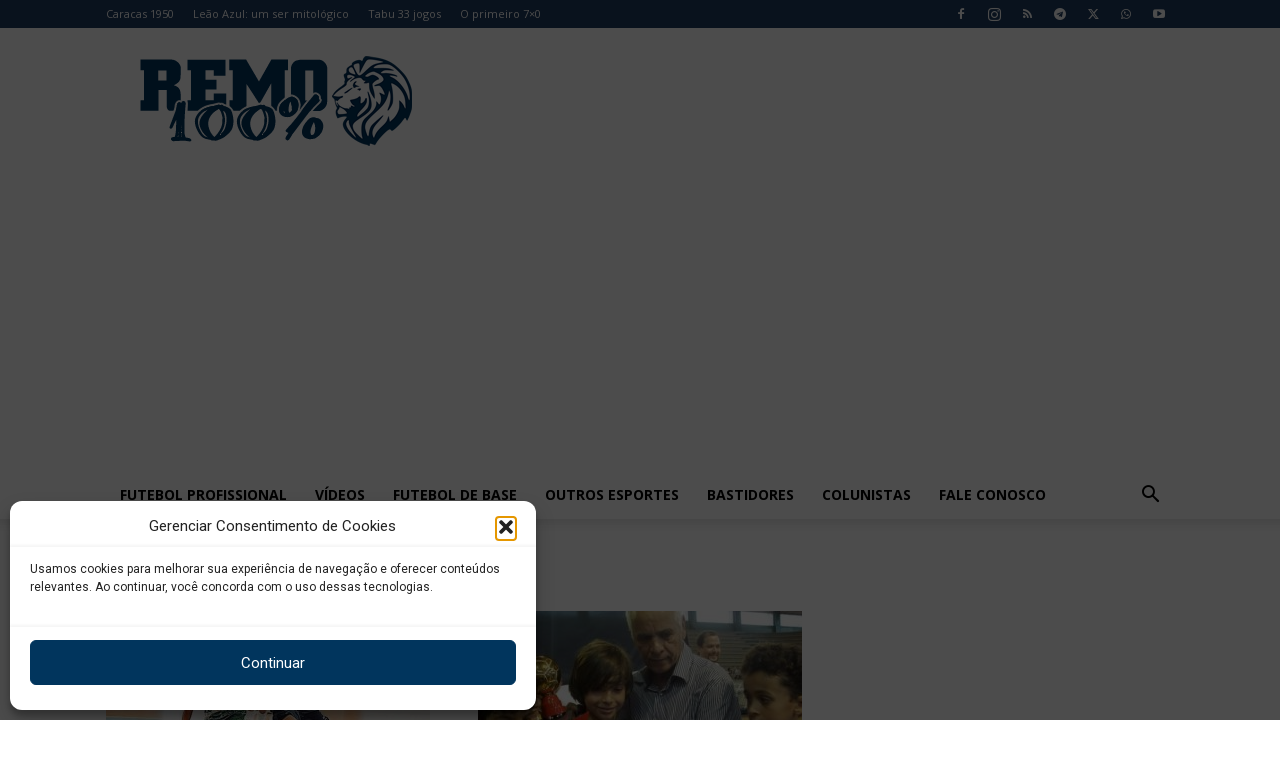

--- FILE ---
content_type: text/html; charset=utf-8
request_url: https://www.google.com/recaptcha/api2/anchor?ar=1&k=6LeTqYAUAAAAAIuNMGHFn7QWyLiQenHQugJO4INQ&co=aHR0cHM6Ly93d3cucmVtbzEwMHBvcmNlbnRvLmNvbTo0NDM.&hl=en&v=PoyoqOPhxBO7pBk68S4YbpHZ&size=invisible&anchor-ms=20000&execute-ms=30000&cb=x3rnsdq43niy
body_size: 48604
content:
<!DOCTYPE HTML><html dir="ltr" lang="en"><head><meta http-equiv="Content-Type" content="text/html; charset=UTF-8">
<meta http-equiv="X-UA-Compatible" content="IE=edge">
<title>reCAPTCHA</title>
<style type="text/css">
/* cyrillic-ext */
@font-face {
  font-family: 'Roboto';
  font-style: normal;
  font-weight: 400;
  font-stretch: 100%;
  src: url(//fonts.gstatic.com/s/roboto/v48/KFO7CnqEu92Fr1ME7kSn66aGLdTylUAMa3GUBHMdazTgWw.woff2) format('woff2');
  unicode-range: U+0460-052F, U+1C80-1C8A, U+20B4, U+2DE0-2DFF, U+A640-A69F, U+FE2E-FE2F;
}
/* cyrillic */
@font-face {
  font-family: 'Roboto';
  font-style: normal;
  font-weight: 400;
  font-stretch: 100%;
  src: url(//fonts.gstatic.com/s/roboto/v48/KFO7CnqEu92Fr1ME7kSn66aGLdTylUAMa3iUBHMdazTgWw.woff2) format('woff2');
  unicode-range: U+0301, U+0400-045F, U+0490-0491, U+04B0-04B1, U+2116;
}
/* greek-ext */
@font-face {
  font-family: 'Roboto';
  font-style: normal;
  font-weight: 400;
  font-stretch: 100%;
  src: url(//fonts.gstatic.com/s/roboto/v48/KFO7CnqEu92Fr1ME7kSn66aGLdTylUAMa3CUBHMdazTgWw.woff2) format('woff2');
  unicode-range: U+1F00-1FFF;
}
/* greek */
@font-face {
  font-family: 'Roboto';
  font-style: normal;
  font-weight: 400;
  font-stretch: 100%;
  src: url(//fonts.gstatic.com/s/roboto/v48/KFO7CnqEu92Fr1ME7kSn66aGLdTylUAMa3-UBHMdazTgWw.woff2) format('woff2');
  unicode-range: U+0370-0377, U+037A-037F, U+0384-038A, U+038C, U+038E-03A1, U+03A3-03FF;
}
/* math */
@font-face {
  font-family: 'Roboto';
  font-style: normal;
  font-weight: 400;
  font-stretch: 100%;
  src: url(//fonts.gstatic.com/s/roboto/v48/KFO7CnqEu92Fr1ME7kSn66aGLdTylUAMawCUBHMdazTgWw.woff2) format('woff2');
  unicode-range: U+0302-0303, U+0305, U+0307-0308, U+0310, U+0312, U+0315, U+031A, U+0326-0327, U+032C, U+032F-0330, U+0332-0333, U+0338, U+033A, U+0346, U+034D, U+0391-03A1, U+03A3-03A9, U+03B1-03C9, U+03D1, U+03D5-03D6, U+03F0-03F1, U+03F4-03F5, U+2016-2017, U+2034-2038, U+203C, U+2040, U+2043, U+2047, U+2050, U+2057, U+205F, U+2070-2071, U+2074-208E, U+2090-209C, U+20D0-20DC, U+20E1, U+20E5-20EF, U+2100-2112, U+2114-2115, U+2117-2121, U+2123-214F, U+2190, U+2192, U+2194-21AE, U+21B0-21E5, U+21F1-21F2, U+21F4-2211, U+2213-2214, U+2216-22FF, U+2308-230B, U+2310, U+2319, U+231C-2321, U+2336-237A, U+237C, U+2395, U+239B-23B7, U+23D0, U+23DC-23E1, U+2474-2475, U+25AF, U+25B3, U+25B7, U+25BD, U+25C1, U+25CA, U+25CC, U+25FB, U+266D-266F, U+27C0-27FF, U+2900-2AFF, U+2B0E-2B11, U+2B30-2B4C, U+2BFE, U+3030, U+FF5B, U+FF5D, U+1D400-1D7FF, U+1EE00-1EEFF;
}
/* symbols */
@font-face {
  font-family: 'Roboto';
  font-style: normal;
  font-weight: 400;
  font-stretch: 100%;
  src: url(//fonts.gstatic.com/s/roboto/v48/KFO7CnqEu92Fr1ME7kSn66aGLdTylUAMaxKUBHMdazTgWw.woff2) format('woff2');
  unicode-range: U+0001-000C, U+000E-001F, U+007F-009F, U+20DD-20E0, U+20E2-20E4, U+2150-218F, U+2190, U+2192, U+2194-2199, U+21AF, U+21E6-21F0, U+21F3, U+2218-2219, U+2299, U+22C4-22C6, U+2300-243F, U+2440-244A, U+2460-24FF, U+25A0-27BF, U+2800-28FF, U+2921-2922, U+2981, U+29BF, U+29EB, U+2B00-2BFF, U+4DC0-4DFF, U+FFF9-FFFB, U+10140-1018E, U+10190-1019C, U+101A0, U+101D0-101FD, U+102E0-102FB, U+10E60-10E7E, U+1D2C0-1D2D3, U+1D2E0-1D37F, U+1F000-1F0FF, U+1F100-1F1AD, U+1F1E6-1F1FF, U+1F30D-1F30F, U+1F315, U+1F31C, U+1F31E, U+1F320-1F32C, U+1F336, U+1F378, U+1F37D, U+1F382, U+1F393-1F39F, U+1F3A7-1F3A8, U+1F3AC-1F3AF, U+1F3C2, U+1F3C4-1F3C6, U+1F3CA-1F3CE, U+1F3D4-1F3E0, U+1F3ED, U+1F3F1-1F3F3, U+1F3F5-1F3F7, U+1F408, U+1F415, U+1F41F, U+1F426, U+1F43F, U+1F441-1F442, U+1F444, U+1F446-1F449, U+1F44C-1F44E, U+1F453, U+1F46A, U+1F47D, U+1F4A3, U+1F4B0, U+1F4B3, U+1F4B9, U+1F4BB, U+1F4BF, U+1F4C8-1F4CB, U+1F4D6, U+1F4DA, U+1F4DF, U+1F4E3-1F4E6, U+1F4EA-1F4ED, U+1F4F7, U+1F4F9-1F4FB, U+1F4FD-1F4FE, U+1F503, U+1F507-1F50B, U+1F50D, U+1F512-1F513, U+1F53E-1F54A, U+1F54F-1F5FA, U+1F610, U+1F650-1F67F, U+1F687, U+1F68D, U+1F691, U+1F694, U+1F698, U+1F6AD, U+1F6B2, U+1F6B9-1F6BA, U+1F6BC, U+1F6C6-1F6CF, U+1F6D3-1F6D7, U+1F6E0-1F6EA, U+1F6F0-1F6F3, U+1F6F7-1F6FC, U+1F700-1F7FF, U+1F800-1F80B, U+1F810-1F847, U+1F850-1F859, U+1F860-1F887, U+1F890-1F8AD, U+1F8B0-1F8BB, U+1F8C0-1F8C1, U+1F900-1F90B, U+1F93B, U+1F946, U+1F984, U+1F996, U+1F9E9, U+1FA00-1FA6F, U+1FA70-1FA7C, U+1FA80-1FA89, U+1FA8F-1FAC6, U+1FACE-1FADC, U+1FADF-1FAE9, U+1FAF0-1FAF8, U+1FB00-1FBFF;
}
/* vietnamese */
@font-face {
  font-family: 'Roboto';
  font-style: normal;
  font-weight: 400;
  font-stretch: 100%;
  src: url(//fonts.gstatic.com/s/roboto/v48/KFO7CnqEu92Fr1ME7kSn66aGLdTylUAMa3OUBHMdazTgWw.woff2) format('woff2');
  unicode-range: U+0102-0103, U+0110-0111, U+0128-0129, U+0168-0169, U+01A0-01A1, U+01AF-01B0, U+0300-0301, U+0303-0304, U+0308-0309, U+0323, U+0329, U+1EA0-1EF9, U+20AB;
}
/* latin-ext */
@font-face {
  font-family: 'Roboto';
  font-style: normal;
  font-weight: 400;
  font-stretch: 100%;
  src: url(//fonts.gstatic.com/s/roboto/v48/KFO7CnqEu92Fr1ME7kSn66aGLdTylUAMa3KUBHMdazTgWw.woff2) format('woff2');
  unicode-range: U+0100-02BA, U+02BD-02C5, U+02C7-02CC, U+02CE-02D7, U+02DD-02FF, U+0304, U+0308, U+0329, U+1D00-1DBF, U+1E00-1E9F, U+1EF2-1EFF, U+2020, U+20A0-20AB, U+20AD-20C0, U+2113, U+2C60-2C7F, U+A720-A7FF;
}
/* latin */
@font-face {
  font-family: 'Roboto';
  font-style: normal;
  font-weight: 400;
  font-stretch: 100%;
  src: url(//fonts.gstatic.com/s/roboto/v48/KFO7CnqEu92Fr1ME7kSn66aGLdTylUAMa3yUBHMdazQ.woff2) format('woff2');
  unicode-range: U+0000-00FF, U+0131, U+0152-0153, U+02BB-02BC, U+02C6, U+02DA, U+02DC, U+0304, U+0308, U+0329, U+2000-206F, U+20AC, U+2122, U+2191, U+2193, U+2212, U+2215, U+FEFF, U+FFFD;
}
/* cyrillic-ext */
@font-face {
  font-family: 'Roboto';
  font-style: normal;
  font-weight: 500;
  font-stretch: 100%;
  src: url(//fonts.gstatic.com/s/roboto/v48/KFO7CnqEu92Fr1ME7kSn66aGLdTylUAMa3GUBHMdazTgWw.woff2) format('woff2');
  unicode-range: U+0460-052F, U+1C80-1C8A, U+20B4, U+2DE0-2DFF, U+A640-A69F, U+FE2E-FE2F;
}
/* cyrillic */
@font-face {
  font-family: 'Roboto';
  font-style: normal;
  font-weight: 500;
  font-stretch: 100%;
  src: url(//fonts.gstatic.com/s/roboto/v48/KFO7CnqEu92Fr1ME7kSn66aGLdTylUAMa3iUBHMdazTgWw.woff2) format('woff2');
  unicode-range: U+0301, U+0400-045F, U+0490-0491, U+04B0-04B1, U+2116;
}
/* greek-ext */
@font-face {
  font-family: 'Roboto';
  font-style: normal;
  font-weight: 500;
  font-stretch: 100%;
  src: url(//fonts.gstatic.com/s/roboto/v48/KFO7CnqEu92Fr1ME7kSn66aGLdTylUAMa3CUBHMdazTgWw.woff2) format('woff2');
  unicode-range: U+1F00-1FFF;
}
/* greek */
@font-face {
  font-family: 'Roboto';
  font-style: normal;
  font-weight: 500;
  font-stretch: 100%;
  src: url(//fonts.gstatic.com/s/roboto/v48/KFO7CnqEu92Fr1ME7kSn66aGLdTylUAMa3-UBHMdazTgWw.woff2) format('woff2');
  unicode-range: U+0370-0377, U+037A-037F, U+0384-038A, U+038C, U+038E-03A1, U+03A3-03FF;
}
/* math */
@font-face {
  font-family: 'Roboto';
  font-style: normal;
  font-weight: 500;
  font-stretch: 100%;
  src: url(//fonts.gstatic.com/s/roboto/v48/KFO7CnqEu92Fr1ME7kSn66aGLdTylUAMawCUBHMdazTgWw.woff2) format('woff2');
  unicode-range: U+0302-0303, U+0305, U+0307-0308, U+0310, U+0312, U+0315, U+031A, U+0326-0327, U+032C, U+032F-0330, U+0332-0333, U+0338, U+033A, U+0346, U+034D, U+0391-03A1, U+03A3-03A9, U+03B1-03C9, U+03D1, U+03D5-03D6, U+03F0-03F1, U+03F4-03F5, U+2016-2017, U+2034-2038, U+203C, U+2040, U+2043, U+2047, U+2050, U+2057, U+205F, U+2070-2071, U+2074-208E, U+2090-209C, U+20D0-20DC, U+20E1, U+20E5-20EF, U+2100-2112, U+2114-2115, U+2117-2121, U+2123-214F, U+2190, U+2192, U+2194-21AE, U+21B0-21E5, U+21F1-21F2, U+21F4-2211, U+2213-2214, U+2216-22FF, U+2308-230B, U+2310, U+2319, U+231C-2321, U+2336-237A, U+237C, U+2395, U+239B-23B7, U+23D0, U+23DC-23E1, U+2474-2475, U+25AF, U+25B3, U+25B7, U+25BD, U+25C1, U+25CA, U+25CC, U+25FB, U+266D-266F, U+27C0-27FF, U+2900-2AFF, U+2B0E-2B11, U+2B30-2B4C, U+2BFE, U+3030, U+FF5B, U+FF5D, U+1D400-1D7FF, U+1EE00-1EEFF;
}
/* symbols */
@font-face {
  font-family: 'Roboto';
  font-style: normal;
  font-weight: 500;
  font-stretch: 100%;
  src: url(//fonts.gstatic.com/s/roboto/v48/KFO7CnqEu92Fr1ME7kSn66aGLdTylUAMaxKUBHMdazTgWw.woff2) format('woff2');
  unicode-range: U+0001-000C, U+000E-001F, U+007F-009F, U+20DD-20E0, U+20E2-20E4, U+2150-218F, U+2190, U+2192, U+2194-2199, U+21AF, U+21E6-21F0, U+21F3, U+2218-2219, U+2299, U+22C4-22C6, U+2300-243F, U+2440-244A, U+2460-24FF, U+25A0-27BF, U+2800-28FF, U+2921-2922, U+2981, U+29BF, U+29EB, U+2B00-2BFF, U+4DC0-4DFF, U+FFF9-FFFB, U+10140-1018E, U+10190-1019C, U+101A0, U+101D0-101FD, U+102E0-102FB, U+10E60-10E7E, U+1D2C0-1D2D3, U+1D2E0-1D37F, U+1F000-1F0FF, U+1F100-1F1AD, U+1F1E6-1F1FF, U+1F30D-1F30F, U+1F315, U+1F31C, U+1F31E, U+1F320-1F32C, U+1F336, U+1F378, U+1F37D, U+1F382, U+1F393-1F39F, U+1F3A7-1F3A8, U+1F3AC-1F3AF, U+1F3C2, U+1F3C4-1F3C6, U+1F3CA-1F3CE, U+1F3D4-1F3E0, U+1F3ED, U+1F3F1-1F3F3, U+1F3F5-1F3F7, U+1F408, U+1F415, U+1F41F, U+1F426, U+1F43F, U+1F441-1F442, U+1F444, U+1F446-1F449, U+1F44C-1F44E, U+1F453, U+1F46A, U+1F47D, U+1F4A3, U+1F4B0, U+1F4B3, U+1F4B9, U+1F4BB, U+1F4BF, U+1F4C8-1F4CB, U+1F4D6, U+1F4DA, U+1F4DF, U+1F4E3-1F4E6, U+1F4EA-1F4ED, U+1F4F7, U+1F4F9-1F4FB, U+1F4FD-1F4FE, U+1F503, U+1F507-1F50B, U+1F50D, U+1F512-1F513, U+1F53E-1F54A, U+1F54F-1F5FA, U+1F610, U+1F650-1F67F, U+1F687, U+1F68D, U+1F691, U+1F694, U+1F698, U+1F6AD, U+1F6B2, U+1F6B9-1F6BA, U+1F6BC, U+1F6C6-1F6CF, U+1F6D3-1F6D7, U+1F6E0-1F6EA, U+1F6F0-1F6F3, U+1F6F7-1F6FC, U+1F700-1F7FF, U+1F800-1F80B, U+1F810-1F847, U+1F850-1F859, U+1F860-1F887, U+1F890-1F8AD, U+1F8B0-1F8BB, U+1F8C0-1F8C1, U+1F900-1F90B, U+1F93B, U+1F946, U+1F984, U+1F996, U+1F9E9, U+1FA00-1FA6F, U+1FA70-1FA7C, U+1FA80-1FA89, U+1FA8F-1FAC6, U+1FACE-1FADC, U+1FADF-1FAE9, U+1FAF0-1FAF8, U+1FB00-1FBFF;
}
/* vietnamese */
@font-face {
  font-family: 'Roboto';
  font-style: normal;
  font-weight: 500;
  font-stretch: 100%;
  src: url(//fonts.gstatic.com/s/roboto/v48/KFO7CnqEu92Fr1ME7kSn66aGLdTylUAMa3OUBHMdazTgWw.woff2) format('woff2');
  unicode-range: U+0102-0103, U+0110-0111, U+0128-0129, U+0168-0169, U+01A0-01A1, U+01AF-01B0, U+0300-0301, U+0303-0304, U+0308-0309, U+0323, U+0329, U+1EA0-1EF9, U+20AB;
}
/* latin-ext */
@font-face {
  font-family: 'Roboto';
  font-style: normal;
  font-weight: 500;
  font-stretch: 100%;
  src: url(//fonts.gstatic.com/s/roboto/v48/KFO7CnqEu92Fr1ME7kSn66aGLdTylUAMa3KUBHMdazTgWw.woff2) format('woff2');
  unicode-range: U+0100-02BA, U+02BD-02C5, U+02C7-02CC, U+02CE-02D7, U+02DD-02FF, U+0304, U+0308, U+0329, U+1D00-1DBF, U+1E00-1E9F, U+1EF2-1EFF, U+2020, U+20A0-20AB, U+20AD-20C0, U+2113, U+2C60-2C7F, U+A720-A7FF;
}
/* latin */
@font-face {
  font-family: 'Roboto';
  font-style: normal;
  font-weight: 500;
  font-stretch: 100%;
  src: url(//fonts.gstatic.com/s/roboto/v48/KFO7CnqEu92Fr1ME7kSn66aGLdTylUAMa3yUBHMdazQ.woff2) format('woff2');
  unicode-range: U+0000-00FF, U+0131, U+0152-0153, U+02BB-02BC, U+02C6, U+02DA, U+02DC, U+0304, U+0308, U+0329, U+2000-206F, U+20AC, U+2122, U+2191, U+2193, U+2212, U+2215, U+FEFF, U+FFFD;
}
/* cyrillic-ext */
@font-face {
  font-family: 'Roboto';
  font-style: normal;
  font-weight: 900;
  font-stretch: 100%;
  src: url(//fonts.gstatic.com/s/roboto/v48/KFO7CnqEu92Fr1ME7kSn66aGLdTylUAMa3GUBHMdazTgWw.woff2) format('woff2');
  unicode-range: U+0460-052F, U+1C80-1C8A, U+20B4, U+2DE0-2DFF, U+A640-A69F, U+FE2E-FE2F;
}
/* cyrillic */
@font-face {
  font-family: 'Roboto';
  font-style: normal;
  font-weight: 900;
  font-stretch: 100%;
  src: url(//fonts.gstatic.com/s/roboto/v48/KFO7CnqEu92Fr1ME7kSn66aGLdTylUAMa3iUBHMdazTgWw.woff2) format('woff2');
  unicode-range: U+0301, U+0400-045F, U+0490-0491, U+04B0-04B1, U+2116;
}
/* greek-ext */
@font-face {
  font-family: 'Roboto';
  font-style: normal;
  font-weight: 900;
  font-stretch: 100%;
  src: url(//fonts.gstatic.com/s/roboto/v48/KFO7CnqEu92Fr1ME7kSn66aGLdTylUAMa3CUBHMdazTgWw.woff2) format('woff2');
  unicode-range: U+1F00-1FFF;
}
/* greek */
@font-face {
  font-family: 'Roboto';
  font-style: normal;
  font-weight: 900;
  font-stretch: 100%;
  src: url(//fonts.gstatic.com/s/roboto/v48/KFO7CnqEu92Fr1ME7kSn66aGLdTylUAMa3-UBHMdazTgWw.woff2) format('woff2');
  unicode-range: U+0370-0377, U+037A-037F, U+0384-038A, U+038C, U+038E-03A1, U+03A3-03FF;
}
/* math */
@font-face {
  font-family: 'Roboto';
  font-style: normal;
  font-weight: 900;
  font-stretch: 100%;
  src: url(//fonts.gstatic.com/s/roboto/v48/KFO7CnqEu92Fr1ME7kSn66aGLdTylUAMawCUBHMdazTgWw.woff2) format('woff2');
  unicode-range: U+0302-0303, U+0305, U+0307-0308, U+0310, U+0312, U+0315, U+031A, U+0326-0327, U+032C, U+032F-0330, U+0332-0333, U+0338, U+033A, U+0346, U+034D, U+0391-03A1, U+03A3-03A9, U+03B1-03C9, U+03D1, U+03D5-03D6, U+03F0-03F1, U+03F4-03F5, U+2016-2017, U+2034-2038, U+203C, U+2040, U+2043, U+2047, U+2050, U+2057, U+205F, U+2070-2071, U+2074-208E, U+2090-209C, U+20D0-20DC, U+20E1, U+20E5-20EF, U+2100-2112, U+2114-2115, U+2117-2121, U+2123-214F, U+2190, U+2192, U+2194-21AE, U+21B0-21E5, U+21F1-21F2, U+21F4-2211, U+2213-2214, U+2216-22FF, U+2308-230B, U+2310, U+2319, U+231C-2321, U+2336-237A, U+237C, U+2395, U+239B-23B7, U+23D0, U+23DC-23E1, U+2474-2475, U+25AF, U+25B3, U+25B7, U+25BD, U+25C1, U+25CA, U+25CC, U+25FB, U+266D-266F, U+27C0-27FF, U+2900-2AFF, U+2B0E-2B11, U+2B30-2B4C, U+2BFE, U+3030, U+FF5B, U+FF5D, U+1D400-1D7FF, U+1EE00-1EEFF;
}
/* symbols */
@font-face {
  font-family: 'Roboto';
  font-style: normal;
  font-weight: 900;
  font-stretch: 100%;
  src: url(//fonts.gstatic.com/s/roboto/v48/KFO7CnqEu92Fr1ME7kSn66aGLdTylUAMaxKUBHMdazTgWw.woff2) format('woff2');
  unicode-range: U+0001-000C, U+000E-001F, U+007F-009F, U+20DD-20E0, U+20E2-20E4, U+2150-218F, U+2190, U+2192, U+2194-2199, U+21AF, U+21E6-21F0, U+21F3, U+2218-2219, U+2299, U+22C4-22C6, U+2300-243F, U+2440-244A, U+2460-24FF, U+25A0-27BF, U+2800-28FF, U+2921-2922, U+2981, U+29BF, U+29EB, U+2B00-2BFF, U+4DC0-4DFF, U+FFF9-FFFB, U+10140-1018E, U+10190-1019C, U+101A0, U+101D0-101FD, U+102E0-102FB, U+10E60-10E7E, U+1D2C0-1D2D3, U+1D2E0-1D37F, U+1F000-1F0FF, U+1F100-1F1AD, U+1F1E6-1F1FF, U+1F30D-1F30F, U+1F315, U+1F31C, U+1F31E, U+1F320-1F32C, U+1F336, U+1F378, U+1F37D, U+1F382, U+1F393-1F39F, U+1F3A7-1F3A8, U+1F3AC-1F3AF, U+1F3C2, U+1F3C4-1F3C6, U+1F3CA-1F3CE, U+1F3D4-1F3E0, U+1F3ED, U+1F3F1-1F3F3, U+1F3F5-1F3F7, U+1F408, U+1F415, U+1F41F, U+1F426, U+1F43F, U+1F441-1F442, U+1F444, U+1F446-1F449, U+1F44C-1F44E, U+1F453, U+1F46A, U+1F47D, U+1F4A3, U+1F4B0, U+1F4B3, U+1F4B9, U+1F4BB, U+1F4BF, U+1F4C8-1F4CB, U+1F4D6, U+1F4DA, U+1F4DF, U+1F4E3-1F4E6, U+1F4EA-1F4ED, U+1F4F7, U+1F4F9-1F4FB, U+1F4FD-1F4FE, U+1F503, U+1F507-1F50B, U+1F50D, U+1F512-1F513, U+1F53E-1F54A, U+1F54F-1F5FA, U+1F610, U+1F650-1F67F, U+1F687, U+1F68D, U+1F691, U+1F694, U+1F698, U+1F6AD, U+1F6B2, U+1F6B9-1F6BA, U+1F6BC, U+1F6C6-1F6CF, U+1F6D3-1F6D7, U+1F6E0-1F6EA, U+1F6F0-1F6F3, U+1F6F7-1F6FC, U+1F700-1F7FF, U+1F800-1F80B, U+1F810-1F847, U+1F850-1F859, U+1F860-1F887, U+1F890-1F8AD, U+1F8B0-1F8BB, U+1F8C0-1F8C1, U+1F900-1F90B, U+1F93B, U+1F946, U+1F984, U+1F996, U+1F9E9, U+1FA00-1FA6F, U+1FA70-1FA7C, U+1FA80-1FA89, U+1FA8F-1FAC6, U+1FACE-1FADC, U+1FADF-1FAE9, U+1FAF0-1FAF8, U+1FB00-1FBFF;
}
/* vietnamese */
@font-face {
  font-family: 'Roboto';
  font-style: normal;
  font-weight: 900;
  font-stretch: 100%;
  src: url(//fonts.gstatic.com/s/roboto/v48/KFO7CnqEu92Fr1ME7kSn66aGLdTylUAMa3OUBHMdazTgWw.woff2) format('woff2');
  unicode-range: U+0102-0103, U+0110-0111, U+0128-0129, U+0168-0169, U+01A0-01A1, U+01AF-01B0, U+0300-0301, U+0303-0304, U+0308-0309, U+0323, U+0329, U+1EA0-1EF9, U+20AB;
}
/* latin-ext */
@font-face {
  font-family: 'Roboto';
  font-style: normal;
  font-weight: 900;
  font-stretch: 100%;
  src: url(//fonts.gstatic.com/s/roboto/v48/KFO7CnqEu92Fr1ME7kSn66aGLdTylUAMa3KUBHMdazTgWw.woff2) format('woff2');
  unicode-range: U+0100-02BA, U+02BD-02C5, U+02C7-02CC, U+02CE-02D7, U+02DD-02FF, U+0304, U+0308, U+0329, U+1D00-1DBF, U+1E00-1E9F, U+1EF2-1EFF, U+2020, U+20A0-20AB, U+20AD-20C0, U+2113, U+2C60-2C7F, U+A720-A7FF;
}
/* latin */
@font-face {
  font-family: 'Roboto';
  font-style: normal;
  font-weight: 900;
  font-stretch: 100%;
  src: url(//fonts.gstatic.com/s/roboto/v48/KFO7CnqEu92Fr1ME7kSn66aGLdTylUAMa3yUBHMdazQ.woff2) format('woff2');
  unicode-range: U+0000-00FF, U+0131, U+0152-0153, U+02BB-02BC, U+02C6, U+02DA, U+02DC, U+0304, U+0308, U+0329, U+2000-206F, U+20AC, U+2122, U+2191, U+2193, U+2212, U+2215, U+FEFF, U+FFFD;
}

</style>
<link rel="stylesheet" type="text/css" href="https://www.gstatic.com/recaptcha/releases/PoyoqOPhxBO7pBk68S4YbpHZ/styles__ltr.css">
<script nonce="FZJRHUw9iCi3wgjoSAQYbw" type="text/javascript">window['__recaptcha_api'] = 'https://www.google.com/recaptcha/api2/';</script>
<script type="text/javascript" src="https://www.gstatic.com/recaptcha/releases/PoyoqOPhxBO7pBk68S4YbpHZ/recaptcha__en.js" nonce="FZJRHUw9iCi3wgjoSAQYbw">
      
    </script></head>
<body><div id="rc-anchor-alert" class="rc-anchor-alert"></div>
<input type="hidden" id="recaptcha-token" value="[base64]">
<script type="text/javascript" nonce="FZJRHUw9iCi3wgjoSAQYbw">
      recaptcha.anchor.Main.init("[\x22ainput\x22,[\x22bgdata\x22,\x22\x22,\[base64]/[base64]/[base64]/[base64]/cjw8ejpyPj4+eil9Y2F0Y2gobCl7dGhyb3cgbDt9fSxIPWZ1bmN0aW9uKHcsdCx6KXtpZih3PT0xOTR8fHc9PTIwOCl0LnZbd10/dC52W3ddLmNvbmNhdCh6KTp0LnZbd109b2Yoeix0KTtlbHNle2lmKHQuYkImJnchPTMxNylyZXR1cm47dz09NjZ8fHc9PTEyMnx8dz09NDcwfHx3PT00NHx8dz09NDE2fHx3PT0zOTd8fHc9PTQyMXx8dz09Njh8fHc9PTcwfHx3PT0xODQ/[base64]/[base64]/[base64]/bmV3IGRbVl0oSlswXSk6cD09Mj9uZXcgZFtWXShKWzBdLEpbMV0pOnA9PTM/bmV3IGRbVl0oSlswXSxKWzFdLEpbMl0pOnA9PTQ/[base64]/[base64]/[base64]/[base64]\x22,\[base64]\\u003d\\u003d\x22,\x22IU3ChMKSOhJCLALCg2LDkMKUw4rCvMOow4LCo8OwZMK7wpHDphTDiSTDm2IUwrrDscKtccKrEcKeLEMdwrMHwqo6eDfDqAl4w4vCoDfCl01cwobDjTjDp0ZUw5/DmGUOw78Rw67DrDLCmCQ/w5HCiHpjI1ptcVfDoiErGMOOTFXClMOaW8OcwrpEDcK9wofCpMOAw6TCoT/CnngDLCIaGl0/w6jDrStbWCrCkWhUwp/CuMOiw6ZMA8O/wpnDkGwxDsKDJC3CnFzCsV49wrzCmsK+PTBHw5nDhwjClMONM8Kqw4oJwrURw4YdX8OfDcK8w5rDvsKoCiB7w6zDnMKHw7ISa8Oqw6/CgR3CiMOTw6QMw4LDmcKQwrPCtcKvw7fDgMK7w4Rtw4zDv8OEfngyfMK4wqfDhMORw4cVNggzwrt2fHnCoSDDl8OWw4jCo8KSRcK7QirDimsjwrMlw7RQwqDCpyTDpsO3YS7DqWDDmsKgwr/DqBjDkkvCksO2wr9KEh7CqmMBwpxaw79Ew4tcJMOuDx1aw7DCgsKQw63CvwjCkgjChGfClW7CtDBhV8OuOUdCAcKowr7DgSERw7PCqjvDkcKXJsKEBUXDmcK9w5jCpyvDsTI+w5zCrgMRQ0F3wr9YHcOJBsK3w5HCpn7CjVrCpcKNWMKAPxpecCYWw6/DmMKLw7LCrU5QWwTDpBg4AsOiXgF7WgnDl0zDthoSwqYewqAxaMK4wrh1w4UzwqN+eMO4U3E9Ih/CoVzCpjUtVx0DQxLDgMK0w4k7w7HDmcOQw5tXwpPCqsKZEjtmwqzCmArCtXxgccOJcsK5wprCmsKAwqTCisOjXWzDhsOjb1DDpiFSWEJwwqdEwookw6fCv8K0wrXCscKpwosfThbDo1kHw5fCuMKjeRtCw5lVw41dw6bCmsKrw6rDrcO+WjRXwrwXwp9caQTCjcK/w6YSwrZ4wr9dawLDoMKNLjcoNTHCqMKXNcOMwrDDgMO4SsKmw4ICAsK+wqwiwq3CscK4Wllfwq0mw49mwrEww5/DpsKQdsKCwpByQh7CpGM9w6QLfSUUwq0jw4fDqsO5wrbDvsKkw7wHwqB3DFHDrcK2wpfDuFLCoMOjYsKvw7XChcKnZMKHCsOkcQDDocK/cl7Dh8KhLMOxdmvCo8Oqd8OMw55/QcKNw4DCk217wokQfjslwo7DsG3DrcO9wq3DiMK1Kx9/w57DvMObwpnCnWvCpCFqwqVtRcODVsOMwofCtsKUwqTChmDCgMO+f8K2N8KWwq7DlF9aYWZlRcKGesKsHcKhwofCuMONw4E7w6Bww6PCnSMfwpvCv1XDlXXCo2rCpmouw63DnsKCHcKKwplhUSM7wpXCu8OAM13Crn5VwoMQw7lhPMK5elIgacKeKm/DsjBlwr42wqfDuMO5eMKbJsO0wqh3w6vCoMK2W8K2XMKNTcK5OmYOwoLCr8KhOxvCsXvDosKZV28paDoSAx/CjMOEOMObw5dcAMKnw454GWLCsh/CvW7Cj3XCmcOyXCjDhsOaEcK5w6R9bsKGGz7CicKiNycTdMKKFwVGw7FCA8K2bi3DucOawo/CkjFDYsKfZQUzwpgdw5rCscOYDcOibcOQw6dywqrDosKjw77DtWUTKsONwqcAwqzDsnc3w6vDrRDCjMKYwo5nwpnDsDLDsQZ/[base64]/Dm2oRGEhOawXCnWDDtSg3wpY3GWDCliDDjVddFMOMw5vCl2/[base64]/DssKyPsK+w53Ds8Kow6BVAsKXCsOJw4cOwrRVw4xwwpVSwqbDhMOMw7XDkm1tQcKcBcKvw69dwqTCnsKSw6odYhtXw4rDtmZYJzzCrk4oMsKqw4cRwp/CoxRdwpzDjgDDv8OpwrnDjcOjw7jCuMKYwqpEbsK0CRnChMO0AsKPQ8KKwpQXw67DtVQYwoTDpFlWw7HDpl1yWg7DvnTCgcKkworDkMOdw4JuHAtQw4fCn8KRT8K9w6NpwpvCncO8w7/DnsKNOMOUw7HCvH8Pw68GQD03w4w8e8O/ewB/[base64]/DoDrCp8KNw7ICw4XDgR7DsSpkQWvDmEzDvnt0BEDDiirCi8KewobCoMK9w6IWdsOBV8O7w6zDjCfCn07CmynDmT/[base64]/[base64]/[base64]/wpvDtWzCmGcOJ8KgZnPDqcK3IArCgMOkMcOJw690X2PCvi4vfTDDqTNxwotDw4TDuDcfwpcBHsK9DVgUL8KUw4IXwqMJcQ5OAMOCw441RcKqLcKkU8ONTCzCk8OIw6klw5LDk8Ocw6/Ds8OtSR/[base64]/CtkLDhV8rw7Fuwo1Iw5rCvX7DlDfCr8Opb2jDkUzDt8KxfcKNOQNSDm7Dg243wojCv8OnwrnCu8OIwoHDgzzCrG/[base64]/WxjDmcKmRxt7SWluIBXDqWJww4XDocOdP8OaX8Kca2IrwoEHwpzDqcKWwplCEcOTwrZ0dcOlw7c5w4sCDh0+w7bCrMOpwq7Ct8OkQsKsw6cTw5HCvMOVwopgwoJEwq/Dq1AjVBbDlMOGUMKrw5pbEsOTTsOoWTPDhMOaBUwiw5rCo8KjeMKDA2vDmjPDs8KKSMKiG8OKWsKwwr0Iw7XDvFBww6YcScOUw5nCgcOUew0gw6TCgMO6NsKyKk4fwrdnb8OmwrkjGsKhEMOGwqQ3w47CsngDBcKYIsK4Gk/DisOffcONwr3CiTQwbSx6Hm4QLDUpw5zDrS9SQsOpw6nCj8O7w5LDrcOVQMODwqPDtcOww7DDqAxuW8OSRSPDp8O1w7gAwrvDusOGesKseBXCmS3Cnmopw4HCsMKCwq5HCkccEMO7EkPCscO5wobDuENqfcOTeB/[base64]/CjWXDlGs+L8KEOiZ9PcKQHMKLwoXDlcKYU20Bw6DDr8OLw49dw5PDksO5SVzDm8OYMyHDm08HwoszVcKzQ0Bow6gAwrRZwqvDnWDDmDtOw7rCvMKBw5hqcMO+wr/[base64]/DucKtFHLDiF4nw74JA3Bjw4dtw4zDjMKtF8KzaykxWMKxwrsyXnRxcEnDlMOCw6cqw6vDjS7DjSU2bj1YwqFZwrPDisODw5o4wpPCnEnCt8ObOcK4w5HDsMOWAzfDkznCv8K3w7YnMVA/w499wrlfw77DiyXDri8zF8OBdzxbwp3CgS7CrcOqKsKpP8O8MMK/[base64]/Cr1LDozTDvcOWwrLDkEnCr8ObwrkLw7TDgkHCtw1Ow60OPMK5f8OGWm/DpsO9w6RJYcOWSgcaMcKowpxqwojCjGDDtcK/w5EONg1+w58jFlxUw5kIesOsDjDCncKhczHChcK+HsOsGz3CnlzCsMOdw5rDkMOJES4ow6tlw5F4AWZvPMKENsKqwqvCkcOAFzbCj8Ojwqlewokzw6wGwr/CkcKKPcOdw5zDvzLDpE/DicKYHcKMBQo+w6jDocKfwojCiBZhw4LCm8K2w6s8JMOhHcKrJcOfTDxtScOLw6DCtlQkZsOaVWxocwLClnTDl8KSFzFPw7vDomZYwqB+JA/DoiZgwpPDi13Ck04RTHhgw4rDoU90SMOewqwqwrfCuiUFw57DmBVOOsKQbcKZOcOYMsOxURjDsiFJw7jCiRrDvXZzXcKowog5wrzDvsKMBMOeIyHDlMOMP8KjS8KKw5TCtcK0ME8gVsO3wpLClUbCuUQywp0qE8KUwrnCj8O/NQYAfcKGwrvDvHdPfsOww4TDukTCqcOvwo15ZlwYwo3Dn3HDr8O9wr4Mw5fDo8Kgwo7Ckxt+fjXChcKZdsOZwoDCjsKjw7gFw7rCncOtFErDlMO2JETCmMKVcjTCggXDh8O+UjTCrRPDmMKSw6VZAcO1EMOYMsO1GxbCo8KJQcKkGcK2ZcKhwr/CkMO/eRRww57CsMOEDBTCkcOIAsKXFcO0wqpUw59gd8OQw6jDqsOqa8OIOyzCuGXDocOvwqkuwr5Bw4tXw7vCsXjDk2bCgCXChi/Dg8Ofd8OMwqnCjMOKwpLDncKbw57DqkkCDcOLelfDkiA5w5TClElRw7dIeVPCtTfDgXPDo8OhS8OZB8OmVMOlTThiHEhvwrV9T8Kaw6XCp3p0w5YDw67DicKTZsK+w6V7w6rDuz3ChTgBIwLDiQ/CjQ8jw6tCw6NKDkPCrcO+w4rCqMKqw40Dw5jDg8OPwqBsw68Fa8OQcsO+U8KJMcOyw6/CiMKZw5DDr8K5ekUhACZ7w7jDgsKCCFjCqUF4FcOYZ8Ohw5rCj8KTGsOPRsKBw5XDucKDw4XCjMOTHx0Mw79MwrtAa8OKO8K/asOAw54bP8K7PFnCpFzDkMK4wrknUkHCryXDpcKFRcOHVcO9C8Obw6VbIsKcYS0JWwLDgl/DscKLw4RVFmLDoDlEWDx9XB8EZcOZwqXCtMO8U8OIUUYdNEXCpsOtNcOZOsKuwoE2YsO0wphDGsKRwpsxbjMOMVUpdGMiFsO/NgvCh0HCqBIPw6NYwr3DlMOwC39uw7FsXsKawqTCo8Kbw4nCjMO7wrPDvcOmB8K3woUVwoXCj1bDtMOca8OoRMK4WAjDvRZ/[base64]/DqMONw7FEwrXDuWQzNRoPwq3CnwjClk19Mxo2NMOgasO0V0zDi8OtFkkzIBrClhrCi8OAw6gbw43Di8KVwrRYw71zw7nDiBvCqcKpZWHCq1jCmmcsw4vDpsOaw4t+VcKbw6LCrHMaw7PCnMKmwp4hw53Ch3lJKcOQWwDDvcKPJsO/wrg4w4kVDyTDp8K6eRXClU1wwqYLS8OMwofDsyTCjsKpw4dlw7zDrAMCwp4/w6rDlTrDqGfDisK2w4rCjCfDtsKJwofCvMO6woM9w4XCshFDcx1UwqpIJ8O9P8KbC8KUwqdFUHLCrmHDj1DDu8KlcBnDs8KxwqbCr345w63CqMOZJQjCmHRqbsKTQCvDgEsKM01bJ8OPeUsRaGDDpW/DsWnDkcKDwqTDt8OSNsOcBijDn8K1RhVOBMKYwotEGF/Dn0JuNMK2w5LCjsOoRcOXwpvCr3/CpsOPw6URw5fDuBnDkMKzw6BZwrYTwq/DvsKqO8Kow7tiw63DvA/DsVhEw5rDkw/CnBbDrsO3IsOfQMOSNmhdwotsw5s4wrbCqAFebQ8mwrByG8K0IHgXwqDCuTwdHTnDrsO1bcOyw4lkw7fCnMOLfsOdw5HDtcOOYQzDu8K6YcOpw7HDlXJUwqNuw5DDs8OtV1cNwrbDpDsUwobDukDCm3oga3HCrMKmwqvCvxFxw6nDhMKbDHhcw4TDhwcHwpPCvV0iw7/CucKQNsK9w6wVwooLW8OKYx/DqsKzHMOrXg3ConsXAUR7GH7DmEJgAi/DtcOyDUkkw4tAwro7OnFvBMKvwonDu1TDgMO3PRjCqcKjdUZSwpUVwo16csOrdsO/[base64]/Zw5pZ8O3w6RVMsKAw6/CgjTDhEpyw5F4O1tCw5IGf1fCsn/CnALCscOUw7bCugUzA3bCpGUTw6rCtMKcJ05zGQrDgA0WUsKYwrjCnWLCgAHCjMOxwpbDmSvDkGHDisOzw4TDkcOqUcOVwoldA0ssdkHChgPCukV7w6PCu8OIHywOF8O+wqHCvUDCvgRtwrHDjUFWXMK9I3zCrS3CrMKcD8KJH3PCnsO6d8OZYsK/woHDj31rAz7Crj8Rwqhsw5rDvMOQHcKONcKWbMOWw6LDu8KCwpInw5FWw4LDgkPDjgNIXxR8w4g6w7HCrT9BUWwcXgFOwos5KiZbAsKEwq/CnwbDjQ8xNMK/wplyw6JXwrzDmsK7w4wLMkPCt8KuUmfDjkojwrANw7PDmsO8IMKow6RcwozCl2h1AsOFw6rDrkLDnzrDpcOFw7UTwrZ0CU5MwrjDr8K5w5DCqgBSw73DpcKJwoNGWmFJwp3Dol/CkBBsw7nDvlnDgRJ9w4/DmSXCpzwKw6PCgwjDhsO+AMOSRcKQwoXDhzXCmcOpCcO6VVRPwpjDvUDCoMK0wqjDtsKjfMOrwqHDpmFJU8KgwprDmMOFVMKKw7LDssODN8K2wptCw7lBQD4WXcOyScOswoN1wp9nwq1kdzZJeUXCmTvDp8Kqw5dsw7kOw53DrTt/[base64]/blEgw7DCjwzDhnjCjGjCgcKuw6vCnW1wcSwGwojDoGRdwqd5w64gGMKlRSPDtcK5aMOHwrl6RcOlw4HCosKwWXvCtsKnwplNw5LChsOhaiApVsKNwo/[base64]/w7nCjcKhwpDDicOjw4XDrMOtw4fDhsK7w4bClUDDjFYQwpF3wpTDlmfDk8KyGF8MTg8wwqQPOH1owowwOcODYz4LEQnDnsODw7jDiMOtwoBow7UhwppRWB/[base64]/VGcxcMK3CwLCkcO1w7s5HsK4w5UPwpkMw7jCqMOlN3PCusK9aisfZ8Oww7YzTmBvVXvCpF3DgVYWwpBowpJrPQo1O8Oww4xWCTXDiy3DkWhCw59BABDDk8K0fxPDucK9IX/DrsO2w5c0BmZQdTJ+BF/[base64]/A8KQw57Cs8OrBjwuw7xnJcKPGsOzw7UNU0PDmkUvfMK5VCDDqMKWNMOIwosfD8Kcw57DihA1w50gw4BJQsKAYA7CqcOiO8KowqLDlcOowoYgA0/Dj0nDvBd1woETw5DCoMKOQEnDmsOHMHfDnsO1AMKIYzrCnClvw5FHwpLCsT8JE8OwbTwQwrZYSsKzwpLDlR/CtGnDmhvCrsKRwrzDtsKZWsO7cHcCw55UY01jSsOLU1PChMOBLMOww6tbQnrDoyccHG3DucK0w7sDa8KQSilEw4kxwoMuwoM1w7TCs33Ck8KWCysiUcOicsOZU8K6XxV1wqbDjB0/w504GxLCkcO4w6Y/X2ksw7x5w5/DkcKxMcKHKhcYRWLCpcOCQ8OafMOjfSoDH2PCsMKbfsOvw5/DmzTDlH1XenXDqmAUYHwTw4zDkDzDgyLDrF7Cp8K8wpbDlMK2A8O9LcO6wo5BaUpqSsKww6nCp8KTbsOzMlJ8dsOew7Rdw5DDs2lOwqbDk8ODwrgWwplVw7XClADDoWzDuEzCrcKQV8KqCQ9owqXDmHrCtjUkUWPCrCHCrsKmwobDisOFEEZOw5/Dt8KVXhfCn8O/w5x9w6phVsKPFMOUGcKIwop1QcO5wq11w5/DhUNUDTZZBMOgw5obAcOUQ2UhNF09VMKER8OGwoI/[base64]/CtcO0QAnDuHJCXF89w6vDtsKqVx1MwrrCmMKgW2A7SsKKKRhqw4oJwrZrPMOHwrF1wqXCuiDCtsOrIMOVDlAdFWMuJMOOw6A3EsO8w7wzw4gJekYxwobDmmVEwojDhxnDvMK4M8KnwoJlQcKvBcO9dsOHwrHCnVs7wo/CrcOfw4oyw4LDucOrw4/[base64]/w7oQwpocTsOBf8KQw5jDqMOSwpw5NsKNw7Iewr/CiMKzJsOGwpsRwoZPRS51QGBUwovCicKLDsO7w5g9w67DisKHNMOIwpDCvTjCmyXDmzE0wpMGBcOqw73Dg8K/wpjDk0fDpg4ZMcKRJxVow4HDicKbQsOewpsqw6BFw5LDjEbCs8KGXsOZV1hXwrdAw4EsSnADw61Ow7jChCk7w5JaIMOhwp7DiMOywq1rZMK/bg5BwooGWcOIw4vDvzjDt38FEAVLwpQEwrfDgcKHw5bDqsKrw5bDusKhXcK6wpfDkF0yPMK/[base64]/CpsONZcOnKsOrw4/DmcOsDsOsw5FHNcOFFELCtgQ1w4x7ZsONdMKRWFcxw50MC8KOEGHDj8KSIhvDn8K4BMOOVGrCm0BBHCvCvRjCunZsNcOtc0V0w5jClSnCvsOgwrAuw5dPwrbDtMO/w6hcYGjDhcORwoDDu3HCjsKDLMKdw5DDvV7CklrDs8O8w5vDrxZKGcKsIh7DvhDDqMOBwofCpRASKkHCpFbCr8OsFMKOwr/DjyDCnSnCqyBGwo3CvcKIW0TCvRECMw3DqsOvecKBKE3CvgzCi8ObAMOzAMOAw4LDu2orw4zDm8KWECdnw7/DshHDvkBBwoFxwoDDgStuZArCihzCvCRpIWTDlVLDlUXDp3TDqgckCFhgIV7DjAMtOV8VwqxlUMOBfXcJXkLDt1tawrxKeMO9UcO7Q1x3dMOowrLChUxXL8KwfMOXX8OMw5wfw4EKw7TCjlo1wp41wpXDinzCgMKTBmDDtQgcw5TCmMOAw51awqpaw4t/[base64]/CqSTCuXBVwptnwrTDu24+wpbCgw7DtivCtsOnPzbDv3zCnjc/cUjCt8OqQBFCw7fDmAnDjzPCqw5MwobDisOywpfDsgpPw7URRcOwE8ONw6nDm8OKc8KuFMKUwpXDsMOiCcOCeMKXHsOow5nDm8OIwpgcw5DDiWVnwr1owr5Dwrx6wp/[base64]/[base64]/Dp8KPHjPDhzE3wpsEw5TDmcOaIxjCoMKgw79nwqXCl1nDj2LCosK/JRdgasK5acKQwqLDpsKNA8OSXx5SKBw6wq3CqV3Co8OkwobCtcOmX8KiCgjDiih5wrrCs8OCwqnDnMK1KjTCnVIWwpDCtcK5wrl2ZgzCugcCw5dSworDnyd9OMOwUDHDsMK/w4JTUBM0ScKZwo8tw7/CssOPwp8fwrvDnG4Xw69/csOfX8Oowolsw4DDh8OGwqDCv3BeBVLDu1xVDsOIw5PDgU4iJcOEH8K3wrnCpz4FLj/DhMOjGD/CgCEHdcOmw4/Do8KwXknDuV3Cg8O/BMKsUz3Dp8OvMcKawpPDrBUVwqnCr8O5OcKGR8OWw73Doi5iGBXDjy/DtAhbwrRaw4zCosKFF8KsZsKSwp4UN29yw7HCnMKnw7nCm8K/wq48KTtLB8OtB8ONwqQHXzN8wot9wqXCgcOMw5wgw4PDowk+w4/CuwEmwpTDssORXiXCjMO4wqYQw5rDnR/Dk1jDvcKRwpJCw4jCuh3Dm8Ouw7RUYcKRZS/DgcKZw5wZKsKiF8O/[base64]/w7bDvTnDusOBKm7Dp8Kgwq9Gw6MSRxUDUW3DkMOXD8O6WT9UHMOXw7pUwrbDmj3Dnn8fwp/CvcKVLsOrEWTDoDxuw61ywo/Dh8KTfBjCvndbJcOawojDmsOeWcK0w4vCoUzDoTASU8KsQwZxe8K+QMKlw4ANw45wwobDh8KlwqHCqW4xwpvCvAxvU8OVwpI5DMO8AkE1WcO5w5/DkcK3w6rCunjChcKGwofDvAPDgFPDs0DDqMK1J3jDkzPCnyrDvx5vwpB1wo9rw6HDlTwFwq3CsHpXw7PDjRrCkRbCuxnDvcK5w6M2w6XCscK4FRXCuUnDnhxMIXvDocO8wo/CvsO4R8Kmw7klwqvCmT40w7zDpHlGQsKpw4bCnsK/O8Kawp07wqPDnsO8GMOFwrDCohPCmsOQPiVbCxJAw6XCmhzCqsKWwpR0w6TCmsKuw6DDpMOyw6R2Fw48w48OwqB3XSQBQcK0CHvCnBcKR8Odwrw1w49VwpjCmljCscK9HUDDn8KMwptkw44CO8OcwpTClHl1NMKywq18Yn/DtQd2w4fDmgDDv8KDG8KvLsKDA8OMw7NhwpjDoMKwe8KMwp/Co8OhbFcPwp8OwqXDj8OyYcOXwoc6woDDi8Kxw6YRdV3Di8KTesOWFsOIRkhxw5hrX106woTDmcKKwoBJF8K/HsO2McK2wqTDsW3Diicmw57CqcO6wpXDsnjConkhwpYgZFnCgRVYfsOEw65yw63Do8KqQylBNcKRJMK1wrTDu8K/w4rDsMOlKDjCgMOUSsKRw4nDjRLCoMOwHkpWwqMvwrPDu8K5w5cuFcKqYlnDl8OmwpTCqEHCnsOLdMOBwqZUFAIgJVt4EhpCw6XDj8KYXQlKw7fDl20lwpZFEcKNw5nCgcKAwpbCoUgGX3oPcmxwGHB1wrrDnSA6BMKKw4Urwq3Djz9FfcOVJMKUW8K+wo/CgMOeWGMHVwTDnXwdOMOMJ3vCrAgiwpzDqsOwS8K+w5jDj2XCvcK0wqduwrdiTsK/wqTDk8OAwrN+w7vDlcKkwonDnyPCuz7CtU/[base64]/ZcKEw7lkBW5IckHDusKjw5HCjcO7wrl6LE4QwqPCkiHCqBzDicOTw74IGMO9Om9ew4cBJcKMwoADG8OYw4o8wpHDrFfDmMO6LcObX8K1N8KgXcKbbcOSwrMQHyDDqTDCsBYEwqFqwpFlElomCcOfP8OWHMO/[base64]/[base64]/[base64]/DqTsTw4nDpMKzw4LDj8Knw5oQw6jCm8OZwqFVAQQVI1pjZBTDtmJRI0sfYwguwr0/[base64]/CsRplw4U1CyEHG8OVfU1rVXHCuGw6d2UCE1tBXhVYDz/DpkEVcMKFw5t5w4bCksOwCMO3w5ocw6F9cCTCocOzwoNOMQHCojxLwpzDrcKnI8O4wpFRDsKzw4rDp8O8wqzCgjjCmsK7wptLZkvDqsKtRsKiFMKaPgNlKj13XmjCmsKwwrbClRjDhsOwwr8pXsK+wqFKOcOsSMO7MMOhOQ/DiBzDl8KfO0bDhcKrAWg5DsKRMhpna8O1AwvCvMKxwo02w7LCksKpwplqwqsvwovDqibDhnbCucOZJ8KwNUzCqsK4VhjCrsO1JsKew6ARw4E9b1Maw7gRDwbChMOgw6LDoF4ZwrNYdsKaP8O7H8Klwrw7JVN1w77DrcKMIsK/w77CnMOaYEMOYsKPw7fDpcKww7HCgMO7FkfClsOywq/CrU7DoyLDgQ47YCPDisOXwrMHBcKIw6NZMsKRV8OPw6w/UEbCrz/CuWDDo2XDk8O5JQfDnwU1w6rDsTXCvcORHEFFw5jCkMOOw44Dw6FUJHV/[base64]/DAjDpxbDpl3DqBPChB0Gwp45BQnCqmLCpU9RK8KPwrfDm8KADF3Dkktjw4nDssOnwq15EnHDtcO1Q8KAOMOMwrJrBzLCrMKuai7DgcKoAnAbTcOww6jCtRXCjsOTwo3CmSXChhkAw5LDkMKbT8Kfw4/Cp8Kgw6jCiErDjQ82MMOcEULDlG7DjjAMIMKCMhsNw6lGMhNJKcO5woPCpMK2UcK/w4nDm3gfwqguwoDCjQrDv8OmwoJrwoTDuTrCkCvCkkEvWMOOGhnCmALDgWzDrcKvw4pyw7nCvcOTaSXDlB4fw6UdXsOGMVjDuW4uf0vCiMKyUQ0DwpROw4kgwrAXw5s3WMKsLcKfw4gRwqx/[base64]/CsUXCo8O1woogA8K/w4PCmhvDh8KJZ8Oaw4kUJMOAwrnDtXTCpQfCkMKNw6vCmi3DosKrHMOpw6fCkDEbG8K1woJAbcOMAD5rRsOrw78rwqR0wrrDvlM/wrXDoFtEb0EFIsOxADA9TFvDpAJ3UAsOPSgPOAbDvyrDiSPCqRzCk8KOHzbDiB/DrVMFw63Dpx4rwrMqwp/CjEnDiQxtbgnDu3cWwrfCmW/DmcO2KELDqzMbwr5wCxrDg8KWw4oOw7nCqj5zDB1Tw5o1e8OxN0XCmMOQwqQpRsKWNMKpw7Uzw6lPwr9PwrXCtsK9CGTCgAbCjsK4UsK5w6ENwrbCkcO8w6zDgCrCql/DiBMyLcKwwpYCwpkPw6F3UsOkW8OMwr/Dj8OzXDLDh1/[base64]/DpDjDi8OTwobDtcOsw7vDrgHDkl8sw6HCkzbDqFgFw4DDlsKBZcKxw7fDisKsw6MUwoo2w7PClkksw6tRw4pNVcKxwqDDt8OMbsK+wrbCpwnCp8KvwrfCiMKxU3zCh8KYw6IFw5tIw7cRw5kHw7jDpFTCl8KCw5nDgcK/w5nCgsOow4NSworDgAnDl3Y+wrPDpTzCg8ONHzhAUQ/[base64]/[base64]/UyfCjioIAsOFIMKyEcKtUMO4w5/DnsOewrTCrMKKCsKOQ8Oow7zDtH88wqvCgGrDj8OuEG7CigpYL8O6C8KbwqvChQ1ROsKycMKGwqpDVsKjUFowACrDlitUwp7Dq8K8wrdqwpxbZ1JlH2fCq2/DucK5w4Y1W2pFwqXDpBXCs35rQzAoa8OZwpJMNjF6MMOBw6/DhMOgVsKmw4xbHkYPCMOww7oOQsK/w7PCksKDLcOHFQNmwoPDiXPDi8OFIgfCoMObEkFww7vChnPDnhrCsCYHw4BPw4QDwrJ+wqbDtFnCjynDjx1/w6g+w7lUw5TDgMKPwp3CksO9HQrDksOwWDBYw4V/wqNIwpd9w6oNbVNYw6rDgsOUwr3CpcKcwppBTUtxwq0Hc07CjcO/wq/CsMKiwo8Hw5dLW1dKVTpyf3wNw4FWwpzClMKfwonCoBvDu8KswqfDtXp+wpRKw4FzwoPDsDTCnMKow6zDpcKzw6nCmQxgEcO+XMKfw5F7UsKVwp3Di8OnFsOvF8KdwonCpVM/w7Bew5XDmMKcNMOBKmbCjcOxwotUw73DtsOVw7PDnGY0w53DlMOOw4wKwo7Cugtkw4peL8ODwqjDr8KLPRDDncOWwpR6Y8OAZsObwrPDgWnCgAgIwpfDtloqw7BfO8K+wrk8P8KhcMKBIUxqw6JKaMOVXMKFHsKnRMK5XsKjZyFNwqgIwrDCmMOBw6/CocOxGsOiYcKoUcOcwpnCmhkuMcKvI8KON8KtwpEUw5jDpmTCiA9ew4B0VW/CnmtYBQnCtMKIw4lawoRRCMK4YMKDw4nDs8KbElHDhMO1L8OZAwsKF8OhUQ5EScOew4gHw5HDrjfDhUDDnSNMbkQWdMOSwpbDpcKpOUbDjMKiOcO8DMO8wqzDgi8ndjZ7wpDDn8KDwrZDw7DDsBTCswbDnEAdwrbCrXLDlxzCpkwFw5E0f3lDwqXDgzbCo8O1w4/CuTPDkcOzDcOrPMKbw40ZIT1cwrozwooUFk/DunHDl0jDsTDCtSbCq8K0KMOlw4YowpbDs33DisKlwpFCwo7DusKON39IFsO2CMKHwpgAwq8Jw6gVNEvDr0XDmMOKfRHCosO7UERLw7xOc8K3w6wMw5tlYhc7w4bDlzXDhj3DusKEJMO0K13Dt25JW8KGw6rDtsOswq/CiC5KegHDoHfCpMOmw5TDl3/CrDzDksKzRiDDqHfDkl7CiDnDgEbDusKVwrEbW8KDVFvCi1wsKDzCg8KAw68EwpMMfMO6wq1ZwpzDucOww58wwpDDrMKhw7HCkEjDhxBowoLDojXDtysBTlZHKGwZwr18W8K+wpFvw7t1wrTDqxLDs3FWKhFMw6nDiMO9Jw0FwpTDm8Kowp/ClcOYBWnDqcOHRkvDvAXDnEHDv8ORw7TCtiZ7wrAlYklsHsKVB0XDj1YEWnfDjsKwwp7DnsO4VznDnMO/w6gnI8Ofw5bDqMO9w6nChcKcWMOFwpV6w4MSwr3ClMKGwpnDiMOOwr3Dn8K3wpvChBtdDhzCqsOnR8KpARdowo0jw6HCmsKIw5/DjgHCg8KRwqXDpAdSB2YjEUjCkWPDgcO8w4NOwoY1HcKMw4/Ct8Otw4IEw5FAw50+wqAgw79WG8ODW8K8ScKLe8Kkw7UNHMOgWsOdwo/DtQzCq8KKFl7DvsKzw59nwqI9RFFLDiHDgl4QwoXCncOSU2UDwrHCkBXDqio/YsKrZhxGemNDBsKQKhJiCMOVMcOGXULDmsKPbn/DkcOvwo54U3DCl8KJwpvDjknDl0PDu0tQw73Cu8KTIsOZUcKDf0fDocOOYcOOw7zCnxzCvC1qw6PCr8OWw6PCtHbDiSvDs8OyNcK4NmJIasKRw6bDucKww4Q0woLDh8O0fsOLw5ZkwowUXwHDk8KTw7oUfQ1nwrFyNijCtQ/CgiHCpQ5yw5wuVMKzwoXDlxJuwoMuLWPDlRLDhMKSO2Igw5xJacKHwrsYYsKcw4A2EX/[base64]/SgBTKsOsEHTDpsO/dz3Cp3p0BsKkwrvCu8OAw55KJsK+UsKEw5Yywq0bOBrCnsOWwo3ChMKibW0hw7w0woPCq8KGSMKMA8OHV8KAFMOEJV80wpsgBiU9OW3CjxlKwo/DjHhBw7x2URopX8O+AsOXwqRwH8OpVhA+wrsgYMOqw5wgc8Oow5MQw5opA37DssOKw6FdH8Olw7FsX8OyGDDCv2XDuXTDhRjDnSXCiT84dMOhfcOOw7UrHxMWFMKywpzCpxYWAMKrw49iXsK/[base64]/[base64]/[base64]/[base64]/DuElPwrrCpMOxFsKTw4kBw7JsPMKtw4csZ8O2woXCukPCi8OEw7nCpCMMJcK5wqJGFSbDvsKwUVvDnMOuQ3kuTXnClkPClmJSw5Y9bMKvS8OJw5fCrcKMMBbDmMOpwpTCm8K3w79+wqJDM8KNw4nCksKNw6PChRfCn8KteAl5EC7DhcOdw6AyNwY9wo/DgW9rasK/w6sVYMKqe0fCphHCmlzDmGk8ECrCpcOOwphVecOaMDHDpcKeP3B2wrLDnMKdwqPDrDnDhGh8w4A0U8KbGMONCRdIwoDCsSHDn8OVJk7Dg0Fvw7bDncKOwpUkD8OCbwXCvMKJXTHCnDRiUcO4e8K/wpDDgsOARcKIbsKWL1xZw6HCjcKIwqLCqsKIGyPCvcOzw7BsesKMw6TCscO3w4IMFQ3Cv8KpIgt7dVbDn8Odw7bCo8KvBGJ3dMOHNcOPwoUdwq00fnPDj8OCwqQUwr7CkX/DqE3DvcKOUMKWTQIzIsOWwp93wpDDmzLDmcOJb8ObCB/DvcO5XcK1w5UnA24ZFBtNeMOJY1bCr8ONL8Odw5bDtsOmOcOFw7ZCwqLCn8KYwo8Qw5gsG8OXLTU/w4lkQsOlw4pGwocNwpTDmcKCwovCuBHCgcKuZcKrKXtdTV1vasOSQ8Ohw5taw4zDgsK+wpzCocKAw7TCtmZRYRslARZFeyFOw5rCjMKBVcONSjbCiV/ClcOqwpPCpEXDpMO1wqAqCDHDmlJ2wqlHf8Ojw4Mrw6g6DVDCq8OADMK1w70RY2RCw63CoMO5RhbDh8OXw5fDu3rDnsKgGHUfwp1Yw6cvMcOowqhIW3zCvhZlwqk8RsO4fX/CkibCthnCt15IIMKaMsKHS8OxecO4L8OYw6klC15aHgTCiMOeemXDlcK+w4XDoDjDnsOswrokGTPDpE7DpmFAwox5ccKWc8KpwppaURFCVMKWw6RcfcKWKAbDr3zCuUYAVGwNTsKEw7pcacKJw6ZQw7E1wqbDtEt9w51aQB3ClMOnXcOQAl/[base64]/CnWbDjigmw603RcKvw57DpcK0wrxUTBTCollCNwXClsK/esOHJG9Aw5QqQsOkb8O9wo/CkcOzVVDDpcKJwrLDm3JMwq7Cp8OAMsOCfcODBiXCi8Oya8O+UAkCwrs1wrXCjsO9MMOAI8Ojw5vCoivCjl4Hw7vDlBPDtT59wqXCiAtKw55zRiczw4UPw7t7K23DvhXClcKNw63Do2XCmsOgF8OnHWpFTMKRe8OwwpfDtnDCo8OiJ8KOETvCnsO/[base64]/CvmnDiSfCpyDCuT53wrLDi34GXjUGFcOtdjI3YQrCqMKdaVwAbsOBNsOVw7gyw6RIC8KcO0lpw7TDt8KibAvDk8KscsKAw4JYw6AXRAIEwq3CsC/CoUZMw4d1w5AREMOgwoduYAXCpMK5Ww8CwofDk8OYw5XDhsOYw7fDhFnDnk/CnHfCvjfDqcKoW0bClFkKFsKJw7p8w4/[base64]/BsO1X8OJciVeVMOKwp1rw6jCjG91w7Rtw5B2woTCh0B1ARUrBcKNwofCqCzCkcK/w43CsQHCsyDDgmNFw6zDiz5wwq7CkyQEa8OrOE4yL8K6WsKOWyXDssKSI8OLwpXDiMKHDRBSwppJbAppwqgLwrnCj8Oyw6DCkSXDuMKCwrZlY8OeEF3CgsOjKSQlwrjCgFPCgcK2IMKbWVpqGxjDuMOHw5vDtGbCpC/[base64]/[base64]/[base64]/woMTwqzDhAZAdWgLLMKkwrrDhMOIwqHCnMOvOV8xZHFnJcKAwrNhw6tIwqrDlMKMw4fCt2Vrw5wvwrLCjsOAwo/CqMK7JzUdwoMRCTg5wqjCsT5vwpoSwqvCgcKpwqBlFlsQRMOZw4F6wrQWZHd7ZMOaw6wxWVEYSzXCmErDo1cBw4zCqmLDp8OxC01GRMKMwpzDtSHCkwQFFDzCi8Kxwpgaw6IJZsKCw4rCi8KPwqzDicKbwpDDvMKYfcOEw5HCiHvCu8K/wp8TYsKKKkpSwoDCusOvw4nCpiTDm0t8w5DDlncnw4Fqw6XCpcOgGRPCuMOuw50Qwr/CrW8hfw7CkynDkcKHw7bDocKZE8Kpw7ZAGcOHw7LCo8OZaDPDgnLCnXdowr7DvRfCmsKKWWp/BRzClMO6fsOhITzDhnPCvsORwqYlwoHDtgnCpW5Vw7LCvW/CmAbCncOvasKJw5PDmkUYe3fDiEtCJsKWb8OZCXwoBH7Do00HZmXCgyZ9w7FxwozCi8O3acOvwrvChsOewpbCp3NzKcKwRWjCqiAYw5jCn8KIKn0YOcK+wrgiwrARCyvCnMKKUcKtF3nCoUXDncKUw5lULy0kVVVNw5dBwoN9wp/[base64]/Ck8OOZsKfw7/Du8O2wrksLw9aw4vCtsKwLMOzwqUxfxzDmD7CnsO9f8KpB30owr3DocOsw48VQcKbwrJzMcO1w6FmCsKAw4V+ecKdWTQKw7dqw6fCg8KQwqzCh8K3S8Ozw5vChQFfw7TDlH/Cn8K/JsKTL8OLw4w5JsKgX8KBw5YvVMOew5PDucK+XFchw7EgNsOLwo1Mw657wrDDojvCnHTDucKgwr/[base64]/Cu2E5woTCvVtWwq/DjyA5IV/[base64]/CtsKWCsKcRFteJsKcworCh0FAR8KbdsOKwqdfVMO0KjYkM8O+f8Ocw6DDnDVsFUNKw53DhcK+SXLCjcKMw6HDmj/CvlLDoyHCmhppwqLCm8KVw4PDrQcYJFxQwo9mbsOQwr4qwq7CpAPDjknCvmNtX3/Dp8KWw4nDvMOnZSDDgV/ChnrDo3DCncKZaMKZJ8OvwqNdDcKCw65+XsK9wrMSdMOnw5VNWnhnNkrCvsOiDz7DkCbDpUbDggPCumAyL8KWSjQSw6XDicK3w5ZGwp0ND8OwcQ7Dtz7CuMKBw5pUbXDDvMOBw6s/QsKbwqPDscK7KsOpwo3CnC4VwqjDigNXMsOowovCs8OMPsKZDsKIw5JEVcOfw5h7VsOJwrnCjxXDjsKcA3TClcKbZ8OWCMO3w5HDvsOJQ2bDi8OEwpjCtcOySsK8wrfDicKGw5d7wrxmD1E0w65dRHkUWj3Drn/DgsOsO8KnVMOgw7ktVcOpDsKYw6cIwoPCkMOlwqrDq13CtMOVfMKhPxQMNkLDucKVBMOtw7/DtcKYwohqw57DuA1+LBbCgiJHQQc9IFRCw4MbFsKmwrVSIF/CvQPDn8Orwqt/woQ9NsOYPWPDlykVLcKrdhoFw4zCl8KQNMKxWSIHw75QBSzCj8OVeirDoRh0w6PCuMKlw6ILw43DosKmD8OyTF3CunLCksOKwqjCtSAaw5/CisOTwrPCkTAiwq0Jw6AracOjYsKIwrfDllFnw6xjwp/[base64]/DqcKBMRTCp8Kywq4FfX/DtD9Gw64nwpjClk8JTcO1Qk1qw6heBcKEwqpZwrpDVcOFSMO4w7FhLAnDvgLCpMKKLMKADcKgNMOfw7vCvcKowoIQwobDtAQrw7DDlQnCmTVRwqs/M8KSJg/CvsOhwrjDh8OhfMOHeMKSDU8ewrFowrgnF8OWw6XDoWfDvSpzbsKXBsKfwpPCtMOqwqLCmcOmwrrCvMKBKcKWJD44GcKfInPDkcOLw7QPfhUTEynDucKIw5jDuxFGw6tPw4YXbl7CocOww5LCoMK/wqNeKsKkwo7DmVPDl8KHAxYjwoTDpWAtScOxwqw9w7gmS8KrdglWZXFhw5RNwo3CpEIpw5rCiMK5IEPDhMKGw7XDg8OSw4TCmcKZwopwwrdhw7zDulBuwqXDiXhBw7vDisK8wqc+w5zCtRICwrjCu3/ClMKWwqAsw4tCd8OuDWlCwq3DgDXCjk7DqHnDnQ/CucOQNkgFwq8Yw43Dmj7CusONwog8wqhVfcOpw4jDssOFwozCn2B3wrbDhMOhT10LwprDrSBOZBdBw5jCjxFJCFbChwTDgm3CgcORwpDDp2nDiVPDscKBOHVmwqTCv8K/wqfDksOLAsKuw7UEVSfDnQxuwofDsFopVMKRS8KgVwTDpsOJJsOnD8KwwoFHw6XCiVzCqcKvdsKweMK7wp8lIMOgw7FTwoPCnsOLc2sDL8Khw5BAWcKgeFLDqMO9wqxYaMOZw4PCoETCqAYnwoYkwrZgZsKGfMKpMCnDgxpEUMKmwrHDs8Kaw6/[base64]/[base64]\\u003d\\u003d\x22],null,[\x22conf\x22,null,\x226LeTqYAUAAAAAIuNMGHFn7QWyLiQenHQugJO4INQ\x22,0,null,null,null,1,[21,125,63,73,95,87,41,43,42,83,102,105,109,121],[1017145,913],0,null,null,null,null,0,null,0,null,700,1,null,0,\[base64]/76lBhnEnQkZnOKMAhk\\u003d\x22,0,0,null,null,1,null,0,0,null,null,null,0],\x22https://www.remo100porcento.com:443\x22,null,[3,1,1],null,null,null,1,3600,[\x22https://www.google.com/intl/en/policies/privacy/\x22,\x22https://www.google.com/intl/en/policies/terms/\x22],\x22E/HkLL2LCt/1hY2XolZ4/1eNKTiCxq8SVQs7XYDvvTQ\\u003d\x22,1,0,null,1,1768900933318,0,0,[71],null,[60],\x22RC-4ajaXLWfzvsUmQ\x22,null,null,null,null,null,\x220dAFcWeA7YhSdAUpG--dznvyyZx7iQkMaKrBS5Y8i-AB9WpxDdUTXLrmJhiYR39SNhsmxA4xNVguwejDVfoa5IKMPdd9HEnQO3kw\x22,1768983733226]");
    </script></body></html>

--- FILE ---
content_type: text/html; charset=utf-8
request_url: https://www.google.com/recaptcha/api2/aframe
body_size: -273
content:
<!DOCTYPE HTML><html><head><meta http-equiv="content-type" content="text/html; charset=UTF-8"></head><body><script nonce="IfagpOIJny8mlUOauU5SIw">/** Anti-fraud and anti-abuse applications only. See google.com/recaptcha */ try{var clients={'sodar':'https://pagead2.googlesyndication.com/pagead/sodar?'};window.addEventListener("message",function(a){try{if(a.source===window.parent){var b=JSON.parse(a.data);var c=clients[b['id']];if(c){var d=document.createElement('img');d.src=c+b['params']+'&rc='+(localStorage.getItem("rc::a")?sessionStorage.getItem("rc::b"):"");window.document.body.appendChild(d);sessionStorage.setItem("rc::e",parseInt(sessionStorage.getItem("rc::e")||0)+1);localStorage.setItem("rc::h",'1768897334467');}}}catch(b){}});window.parent.postMessage("_grecaptcha_ready", "*");}catch(b){}</script></body></html>